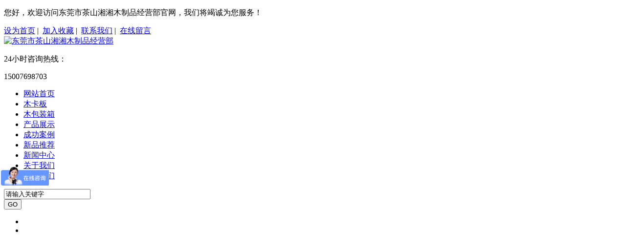

--- FILE ---
content_type: text/html; charset=utf-8
request_url: http://xiangxiangmzp.com/html/show-19-313-1.html
body_size: 5414
content:
<!DOCTYPE html>
<html>
<head>
    <meta http-equiv="Content-Type" content="text/html;charset=utf-8" />
    <meta http-equiv="X-UA-Compatible" content="IE=edge,chrome=1" />
    <title>免检卡板 (14) - 成功案例 - 东莞市寮步湘湘木制品经营部</title>
    <meta name="keywords" content="卡板|木箱|机械包装箱|木方" />
    <meta name="description" content="免检卡板 (14)" />
    <link href="/statics/css/style.css" rel="stylesheet" type="text/css" />
    <link href="/statics/css/animate.css" rel="stylesheet" type="text/css" />
    <link type="text/css" rel="stylesheet" href="/statics/css/qqonline.css" />
    <script type="text/javascript" src="/statics/js/mdetect.js"></script>
    <script type="text/javascript">var href = location.href.toLowerCase();if(href.indexOf('mobile=1') < 0 && MobileEsp.IsMobilePhone) {location.href='/mindex.html';document.write('');}</script>
    <!--[if lt IE 9]>
    <script type="text/javascript" src="/statics/js/PIE_IE678.js"></script>
    <![endif]-->
    <script type="text/javascript" src="/statics/js/jquery-1.7.2.min.js"></script>
    <script type="text/javascript" src="/statics/js/pic_auto.js"></script>
    <script type="text/javascript" src="/statics/js/js.js"></script>
    <script type="text/javascript" src="/statics/js/wow.min.js"></script>
	<script type="text/javascript">
        var wow = new WOW({
            boxClass: 'wow',
            animateClass: 'animated',
            offset: 0,
            mobile: true,
            live: true
        });
        wow.init();
   </script><script>
var _hmt = _hmt || [];
(function() {
  var hm = document.createElement("script");
  hm.src = "https://hm.baidu.com/hm.js?7239fe12bb94c58658d73407feb4f9d9";
  var s = document.getElementsByTagName("script")[0]; 
  s.parentNode.insertBefore(hm, s);
})();
</script></head>
<body>
	<div class="main header_top1">
		<div class="widthcenter">
			<div class="pc_welcome">
				<p>您好，欢迎访问东莞市茶山湘湘木制品经营部官网，我们将竭诚为您服务！</p>
			</div>
			<div class="pc_toplinks">
				<a href="javascript:;" onClick="SetHome(this)">设为首页</a>&nbsp;|&nbsp;
				<a href="javascript:;" onClick="AddFav()">加入收藏</a>&nbsp;|&nbsp;
				<a href="/html/list-8-1.html" >联系我们</a>&nbsp;|&nbsp;
				<a href="/html/list-7-1.html">在线留言</a>
			</div>
			<div class="clear"></div>
			<div class="pc_logo">
				<a href="/"><img src="/uploadfile/2022/0217/20220217112941953.png" alt="东莞市茶山湘湘木制品经营部" /></a>
			</div>
			<div class="pc_phone">
				<p>24小时咨询热线：</p>
				<span>15007698703</span>
			</div>
		</div>
	</div>
	<div class="main h_nav">
		<div class="widthcenter">
			<div class="newnav">
				<ul>
					<li ><a href="/">网站首页</a></li>					
					<li ><a href="/html/list-29-1.html" >木卡板</a></li>
					<li ><a href="/html/list-30-1.html" >木包装箱</a></li>
                                                                <li ><a href="/html/list-3-1.html" title="产品展示">产品展示</a></li>
                                            <li class="navselect"><a href="/html/list-19-1.html" title="成功案例">成功案例</a></li>
                                            <li ><a href="/html/list-23-1.html" title="新品推荐">新品推荐</a></li>
                                            <li ><a href="/html/list-2-1.html" title="新闻中心">新闻中心</a></li>
                                            <li ><a href="/html/list-1-1.html" title="关于我们">关于我们</a></li>
                                            <li ><a href="/html/list-8-1.html" title="联系我们">联系我们</a></li>
                                                            				</ul>
			</div>			
		</div>		
	</div>
	<div class="main h_select">
		<div class="widthcenter">
			<div class="selectgorup">
				<form action="/index.php" method="get" target="_blank" onSubmit="return checkSearch();">
                    <div class="selecttext">
                        <input type="text" id="q" name="q" class="searchinput" maxlength="30" value="请输入关键字" onFocus="if(this.value=='请输入关键字'){this.value='';}" onBlur="if(this.value==''){this.value='请输入关键字';}" />
                        <input type="hidden" name="m" value="search" />
                        <input type="hidden" name="c" value="index" />
                        <input type="hidden" name="a" value="search" />
                        <input type="hidden" name="typeid" value="1" id="typeid" />
                        <input type="hidden" name="siteid" value="1" id="siteid" />
                    </div>
                    <div class="selectbtn">
                        <input type="submit" name="btnSearch" value="GO" />
                    </div>
                </form>
			</div>
		</div>
	</div>
	<div class="banner">
		<div class="topCon100">
                <script type="text/javascript" src="/statics/js/jcarousellite_1.0.1.js"></script>
                <script type="text/javascript" src="/statics/js/g.base.js"></script>
                <div class="banner6" style="height:500px;"><div class="show"><ul style="height:500px;">
<li><a href="/" target="_blank"><img src="/uploadfile/2022/0217/20220217112916462.jpg" alt="" style="height:500px;" /></a></li>
<li><a href="/" target="_blank"><img src="/uploadfile/2022/0217/20220217112838414.jpg" alt="" style="height:500px;" /></a></li>
                </ul></div><div class='hot png'><div class='wrapper rel'><div class='focus png'>
<a  class='on' href="javascript:;"></a>
<a  href="javascript:;"></a>
                </div><div class='clear'></div></div></div></div>
                <script type='text/javascript' src='/statics/js/banner6.js'></script>
            </div>
	</div>
	<div class="clear"></div>    <input type="hidden" id="temp" value="0" />
    <div class="main">
        <div class="indexCenter">
            <div class="indexLeft">
                <input type="hidden" id="left_id" value="0" />
                    		<div class="cpleft">
    			<div class="cpleft1">
    				<div class="cpleft1title">
    					<h2>产品中心</h2>
    					<h3>product center</h3>
    				</div>
    				<div class="cpleft1group">
    					
    					<div class="cpleft1list">
    						<a href="/html/list-29-1.html">木卡板</a>
    					</div>
    					
    					<div class="cpleft1list">
    						<a href="/html/list-30-1.html">木包装箱</a>
    					</div>
    					
    					<div class="cpleft1list">
    						<a href="/html/list-40-1.html">实木卡板</a>
    					</div>
    					
    					<div class="cpleft1list">
    						<a href="/html/list-39-1.html">熏蒸卡板</a>
    					</div>
    					
    					<div class="cpleft1list">
    						<a href="/html/list-38-1.html">二手卡板</a>
    					</div>
    					
    					<div class="cpleft1list">
    						<a href="/html/list-43-1.html">出口卡板</a>
    					</div>
    					
    					<div class="cpleft1list">
    						<a href="/html/list-32-1.html">出口木箱</a>
    					</div>
    					
    					<div class="cpleft1list">
    						<a href="/html/list-31-1.html">免检卡板</a>
    					</div>
    					
    					<div class="cpleft1list">
    						<a href="/html/list-41-1.html">免检木箱</a>
    					</div>
    					
    					<div class="cpleft1list">
    						<a href="/html/list-35-1.html">机械设备包装</a>
    					</div>
    					
    					<div class="cpleft1list">
    						<a href="/html/list-42-1.html">熏蒸木包装</a>
    					</div>
    					
    					<div class="cpleft1list">
    						<a href="/html/list-36-1.html">木方</a>
    					</div>
    					
    					<div class="cpleft1list">
    						<a href="/html/list-37-1.html">木架</a>
    					</div>
    					
    					<div class="cpleft1list">
    						<a href="/html/list-44-1.html">胶卡板</a>
    					</div>
    					
    					
    				</div>
    			</div>
    		</div>
            <div class="left">
                <div class="left_1 mt20">
                    <strong>news center</strong><span>新闻资讯</span>
                </div>
                <div class="left_4">
                    <ul>
                                                                        <li><a href='/html/show-5-500-1.html' target="_blank" title='木箱，用木材、竹材或木质混合材料制成的胶质直方体包装容器' class="black" >木箱，用木材、竹材或木&hellip;</a></li>
                                                <li><a href='/html/show-5-499-1.html' target="_blank" title='木方，将木材根据实际加工需要锯切成一定规格形状的方形条木' class="black" >木方，将木材根据实际加&hellip;</a></li>
                                                <li><a href='/html/show-2-162-1.html' target="_blank" title='热烈庆祝本站开通成功' class="black" >热烈庆祝本站开通成功</a></li>
                                                <li><a href='/html/show-2-163-1.html' target="_blank" title='分析消毒木卡板材料应用前景' class="black" >分析消毒木卡板材料应用前景</a></li>
                                                <li><a href='/html/show-2-164-1.html' target="_blank" title='物流业加快托盘循环共用系统建设' class="black" >物流业加快托盘循环共用系统建设</a></li>
                                                <li><a href='/html/show-2-165-1.html' target="_blank" title='中国木托盘产业网助力木托盘行业发展' class="black" >中国木托盘产业网助力木&hellip;</a></li>
                                                                    </ul>
                </div>
                <div class="left_1 mt20">
                    <strong>contact us</strong><span>联系我们</span>
                </div>
                <div class="left_4">
                    <div class="divContactUs">
    <p>
	<span style="font-size:14px;line-height:2;"><strong><strong style="white-space:normal;color:#666666;font-family:" microsoft="" yahei";font-size:15px;"=""><span style="margin:0px;padding:0px;font-size:medium;">东莞市茶山湘湘木制品经营部</span></strong></strong></span> 
</p>
<p>
	<span style="font-size:14px;line-height:2;">李小姐 :15007698703</span> 
</p>
<p>
	<span style="font-size:14px;line-height:2;">邹先生：13925568752</span> 
</p>
<p>
	<span style="font-size:14px;line-height:2;">Q&nbsp; Q :359299460</span> 
</p>
<p>
	<span style="font-size:14px;line-height:2;">地址：<span style="font-size:medium;white-space:normal;"><span style="font-size:medium;white-space:normal;"><span style="font-size:medium;white-space:normal;">东莞市茶山镇卢边村黄岭路96号</span></span></span></span> 
</p>
<img src="/uploadfile/image/20201209/20201209102442_25104.jpg" alt="" width="200" /><img src="/uploadfile/image/20220215/20220215162555_62921.png" alt="" width="190" height="196" title="" align="" />					
                    </div>
                </div>
            </div>
            </div>
            <div class="indexRight">
                <div class="right_1"><a name="19"></a></div>
                <div class="neiye_line2Video">
                    <div class="right_2">
                        <div class="right_3">
                            当前位置：<a href="/">首页</a><span> > </span> <a href="/html/list-19-1.html">成功案例</a>                         </div>
                    </div>
                    <div class="case">
                        <table border="0" cellpadding="0" cellspacing="0">
                            <tr>
                                <td align="center" colspan="2" height="40" class="caseTd1">
                                    <h2>免检卡板 (14)</h2><input id="Hidden1" type="hidden" value='313' />
                                </td>
                            </tr>
                            <tr>
                                <td align="right" colspan="2" class="caseTd2">
                                    <span>发布时间：</span>2018-12-14 16:01:24&nbsp;&nbsp;
                                    <span>点击率：</span><span id="hits"></span>
                                </td>
                            </tr>
                            <tr>
                                <td align="center" colspan="2" width="100%" class="caseTd3">
                                    <table class="table01" width="100%" cellpadding="0" cellspacing="0">
                                        <tr>
                                            <td align="center" style="overflow: auto;">
                                                <div class="div" id="wenchuan">
                                                    <img src='/uploadfile/2018/1214/20181214160131604.jpg' onload="DrawImage(this,400,300)" alt='免检卡板 (14)' style="border:0px;" />
                                                </div>
                                                <div id="xwxc" class="showPic">
                                                </div>
                                            </td>
                                        </tr>
                                    </table>
                                </td>
                            </tr>
                            <tr>
                                <td align="left" colspan="2" valign="top" class="text01 caseTd4">
                                    详细说明
                                </td>
                            </tr>
                            <tr>
                                <td align="left" colspan="2" class="caseTd5">
                                    免检卡板 (14)
                                </td>
                            </tr>
                            <tr>
                                <td align="left" colspan="2" class="text01" style="padding-top:10px;">
                                    <strong>上一篇：</strong><a href="/html/show-19-312-1.html" class="black">机械包装箱 (13)</a>
                                </td>
                            </tr>
                            <tr>
                                <td align="left" colspan="2" class="text01">
                                    <strong>下一篇：</strong><a href="/html/show-19-314-1.html" class="black">免检木箱 (23)</a>
                                </td>
                            </tr>
                        </table>
                    </div>
                </div>
                <script type="text/javascript" src="/statics/js/ProductShowDetailPic.js"></script>
                <script type="text/javascript">  
                  var imgList1=document.getElementById("xwxc").getElementsByTagName("img");
                  var imgList3=document.getElementById("wenchuan").getElementsByTagName("img");
                  for(var i in imgList1){
                     imgList1[i].onclick=ImgShow;
                  }
                  for(var i in imgList3){
                     imgList3[i].onclick=ImgShow;
                  }
                </script>
            </div>
        </div>
    </div>
    <script type="text/javascript" src="/statics/js/jquery.LoadImage.js"></script>
    <script type="text/javascript">
    $(function(){
        $('.caseTd5 img').LoadImage(false, 600, 400,'/statics/images/s_nopic.gif');    
    })
    </script>
    <script type="text/javascript" src="/api.php?op=count&id=313&modelid=1"></script>
            
    
    <div class="clear"></div>
    
    <div class="main footer1">
    	<div class="widthcenter">
    		<div class="f_copyright">
    <p>
	<span style="font-size:14px;line-height:2;"><span style="font-size:medium;white-space:normal;"><span style="font-size:medium;white-space:normal;">东莞市茶山湘湘木制品经营部</span></span>版权所有&copy; Copyright 2018</span> 
</p>
<p>
	<span style="font-size:14px;line-height:2;"> </span><span style="font-size:14px;line-height:2;"><a href="http://beian.miit.gov.cn" target="_blank"><span style="font-size:14px;">粤ICP备2023030000号</span></a></span> 
</p>
<span style="font-size:14px;">技术支持：</span><a href="http://www.jzking.com/" target="_blank"><span style="font-size:14px;">东莞网站建设</span></a>    		</div>
    		<div class="f_ewmgroup">
    			<div class="f_ewmlist">
    				<img src="/uploadfile/2020/1209/20201209102416630.jpg" />
    			</div>
    			<div class="f_ewmlist">
    				<img src="/uploadfile/2020/1209/20201209101541595.png" />
    			</div>
    		</div>
    		<div class="clear"></div>
    		<div class="f_nav">
    			<a href="/">网站首页</a>&nbsp;&nbsp;|&nbsp;&nbsp;			
				<a href="/html/list-29-1.html" >木卡板</a>&nbsp;&nbsp;|&nbsp;&nbsp;
				<a href="/html/list-30-1.html" >木包装箱</a>&nbsp;&nbsp;|&nbsp;&nbsp;
				<a href="/html/list-3-1.html" >产品展示</a>&nbsp;&nbsp;|&nbsp;&nbsp;
				<a href="/html/list-22-1.html">应用案例</a>&nbsp;&nbsp;|&nbsp;&nbsp;
				<a href="/html/list-23-1.html" >新品推荐</a>&nbsp;&nbsp;|&nbsp;&nbsp;
				<a href="/html/list-2-1.html" >新闻中心</a>&nbsp;&nbsp;|&nbsp;&nbsp;
				<a href="/html/list-1-1.html" >关于我们</a>&nbsp;&nbsp;|&nbsp;&nbsp;
				<a href="/html/list-8-1.html" >联系我们</a>
    		</div>
    	</div>
    </div>
    
    <div class="bridgeCode"><script>

var _hmt = _hmt || [];

(function() {

  var hm = document.createElement("script");

  hm.src = "https://hm.baidu.com/hm.js?d3d8f72879a0edd9303011707015b9dd";

  var s = document.getElementsByTagName("script")[0];

  s.parentNode.insertBefore(hm, s);

})();

</script></div>
    ﻿


<link href='/statics/css/qqonline.css' rel="stylesheet" type="text/css" />

<script type='text/javascript' src='/statics/js/qq8.js'></script>

<script type='text/javascript'>var showStyle='1';</script>

<div class="rigt_onlineserver">

    <div id="floatTools" style='background-color:#8fc42e' class="rides-cs box_os">

        <div class="floatL"><a style="display:block;top:20px;" id="aFloatTools_Show" class="btnOpen" title="查看在线客服" href="javascript:void(0);">展开</a> <a style="display:none;top:20px;" id="aFloatTools_Hide" class="btnCtn" title="关闭在线客服" href="javascript:void(0);">收缩</a> </div>

        <div id="divFloatToolsView" class="floatR" style="display:none;width:140px;">

            <div class="cn">

                <ul>

                    <span class="titZx">在线客服</span>
                    <img src="/statics/images/qq.png" alt="qq" style="margin:10px;width: 110px;" />

<!-- 
   <li><span></span> <a target='_blank' href='tencent://message/?uin=359299460&amp;site=qq&amp;v=1&amp;menu=yes'><img src="http://wpa.qq.com/pa?p=1:359299460:7" alt='在线客服' border='0' /></a><br></li>


 -->

                

                </ul>

                <div class="kfapp">

                    <img src="/uploadfile/2020/1209/20201209102416630.jpg" alt="东莞市茶山湘湘木制品经营部" style="margin:10px;" />

                    <p>东莞市茶山湘湘木制品经营部</p>

                    <div class="div_clear"></div>

                </div>

                <div class="kf_tel"><strong>15007698703</strong></div>

            </div>

            <div class="acbox"><a id="ico_pp_a" title="点击留言">点此留言</a></div>

            <div class="onlineService" style="display:none;">

                <p class="ico_os"></p>

            </div>

            <div class="getForm" id="pop_ly_id_div" style="display:none;">

                <div class="xc_layer"></div>

                <form method="post" name="myform" id="myform">

                    <dl>

                        <dt style='background-color: #e6212a'><span title="关闭">x</span>提交留言</dt>

                        <dd>

                            <input id="msg_uname" name="name" onblur="if (this.value ==&quot;&quot;){this.value=&quot;请输入您的称呼&quot;}" onfocus="if (this.value ==&quot;请输入您的称呼&quot;){this.value =&quot;&quot;}" value="请输入您的称呼" type="text" maxlength="20">

                            <b style="color: #f00">* 必填项</b></dd>

                        <dd>

                            <input id="msg_utel" name="mobile" onblur="if (this.value ==&quot;&quot;){value=&quot;请输入您的手机号码&quot;}" onfocus="if (this.value ==&quot;请输入您的手机号码&quot;){this.value =&quot;&quot;}" value="请输入您的手机号码" type="text" maxlength="11">

                            <b style="color: #f00">* 必填项</b></dd>

                        <dd>

                            <input id="msg_uemail" name="email" onblur="if (this.value ==&quot;&quot;){this.value=&quot;请输入您的邮箱&quot;}" onfocus="if (this.value ==&quot;请输入您的邮箱&quot;){this.value =&quot;&quot;}" value="请输入您的邮箱" type="text" maxlength="50"></dd>

                        <dd>

                            <textarea id="msgtext" name="introduce" cols="15" rows="3" onblur="if (this.value ==&quot;&quot;){this.value=&quot;请输入留言内容&quot;}" onfocus="if (this.value ==&quot;请输入留言内容&quot;){value =&quot;&quot;}">请输入留言内容</textarea>

                            <b style="color: #f00">* 必填项</b></dd>

                        <dd>

                            <input id="msg_code" name="code" onblur="if (this.value ==&quot;&quot;){this.value=&quot;请输入验证码&quot;}" onfocus="if (this.value ==&quot;请输入验证码&quot;){this.value =&quot;&quot;}" value="请输入验证码" type="text" maxlength="5"> <b style="color: #f00">* 必填项</b><img id='code_img' onclick='this.src=this.src+"&"+Math.random()' src='http://xiangxiangmzp.com/api.php?op=checkcode&code_len=4&font_size=14&width=100&height=26&font_color=&background='></dd>

                        <dd>

                            <input type="hidden" name="dosubmit2" id="dosubmit2" value="dosubmit" /><input type="hidden" name="typeid2" id="typeid2" value="53" /><input type="hidden" name="title2" id="title2" value="在线留言" /><input type="hidden" name="siteid" id="siteid" value="1" /><button name="msg_sub" style='background-color:#333333' class="msg_button" id="msg_sub_button">确 定</button></dd>

                    </dl>

                </form>

            </div>

        </div>

    </div>

</div>

</body>
</html>


--- FILE ---
content_type: text/html; charset=utf-8
request_url: http://xiangxiangmzp.com/api.php?op=count&id=313&modelid=1
body_size: 88
content:
$('#todaydowns').html('1');$('#weekdowns').html('3');$('#monthdowns').html('11');$('#hits').html('425');